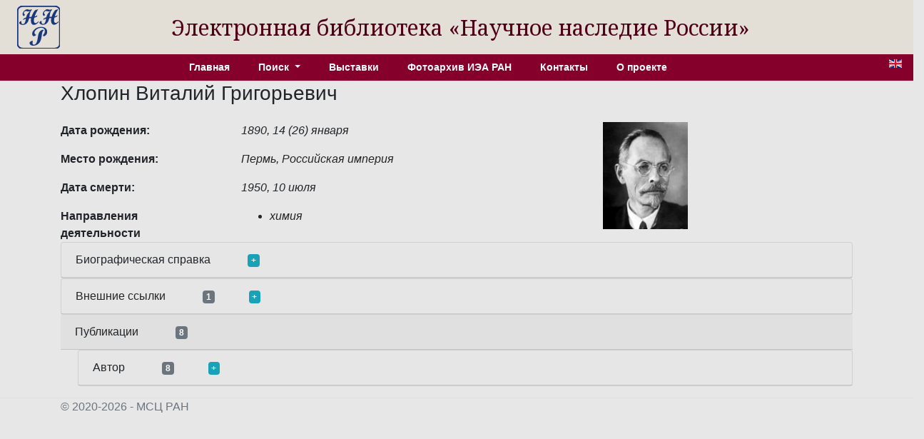

--- FILE ---
content_type: text/html; charset=utf-8
request_url: http://e-heritage.ru/Catalog/ShowPers/3045
body_size: 5134
content:
<!DOCTYPE html>
<html lang="ru">
<head>
    <meta charset="utf-8" />
    <meta name="description" content="&#x421;&#x432;&#x435;&#x434;&#x435;&#x43D;&#x438;&#x44F; &#x43E; &#x425;&#x43B;&#x43E;&#x43F;&#x438;&#x43D; &#x412;&#x438;&#x442;&#x430;&#x43B;&#x438;&#x439; &#x413;&#x440;&#x438;&#x433;&#x43E;&#x440;&#x44C;&#x435;&#x432;&#x438;&#x447;">
    <meta name="author" content="K.Pogorelko">
    <meta name="viewport" content="width=device-width, initial-scale=1.0" />
    <title>ЭБ Научное наследие России</title>
    <link rel="preconnect" href="https://fonts.googleapis.com">
    <link rel="preconnect" href="https://fonts.gstatic.com" crossorigin>
    <link href="https://fonts.googleapis.com/css2?family=Noto+Serif:ital,wght@0,100..900;1,100..900&family=Roboto+Slab:wght@100..900&display=swap" rel="stylesheet">
    <link rel="stylesheet" href="/lib/bootstrap/dist/css/bootstrap.min.css" />
    <link rel="stylesheet" href="/css/catalog.css?v=QTydHYpHJMKCaRIJazRc3fovHoa-eUvh3kfDzQhzSqw" />
    
    <link rel="icon" href="/images/SHRlogo3.svg" type="image/svg+xml">
</head>
<body>
    <div class="row align-items-center header">
        <div class="col-sm-auto text-center my-2 ml-4">
            <a href="/"><img src="/images/SHRlogo3.svg" alt="" height="60" width="60"></a>
        </div>
        <div class="col-sm-10 text-center logo">
            Электронная библиотека «Научное&nbsp;наследие&nbsp;России»
        </div>
    </div>

    <div class="navdiv row">
        <div class="col">
            <ul class="nav nav-pills justify-content-center menu">
                <li class="nav-item">
                    <a class="nav-link" href="/">Главная</a>
                </li>
                <li class="nav-item dropdown">
                    <a class="nav-link dropdown-toggle" href="#" role="button" id="dropdownMenuLink" data-toggle="dropdown" aria-haspopup="true" aria-expanded="false">
                        Поиск
                    </a>
                    <div class="dropdown-menu"  aria-labelledby="dropdownMenuLink">
                        <a class="dropdown-item" href="/Catalog/PersonSearch">Персоны</a>
                        <a class="dropdown-item" href="/Catalog/PubsSearch">Публикации</a>
                        <a class="dropdown-item" href="/Catalog/MuzSearch">Музейные объекты</a>
                        <a class="dropdown-item" href="/Catalog/CollectionSearch">Коллекции</a>
                        <a class="dropdown-item" href="/Search">Расширенный поиск</a>
                    </div>
                </li>
                <li class="nav-item">
                    <a class="nav-link" href="/Catalog/Exhibitions">Выставки</a>
                </li>
                <li class="nav-item">
                    <a class="nav-link" href="/Catalog/IEAphoto">Фотоархив ИЭА РАН</a>
                </li>
                <li class="nav-item">
                    <a class="nav-link" href="/Catalog/Contacts">Контакты</a>
                </li>
                <li class="nav-item">
                    <a class="nav-link" href="/Catalog/About">О проекте</a>
                </li>
            </ul>
        </div>
        <div class="col-auto mx-3" title="English version">
            <a href="/Catalog/ShowPers/3045?lg=en"><img src="/images/en.gif" width="18" height="12" /></a>
        </div>
    </div>
    <div class="container">
        <main role="main" class="pb-3">
            
<h3>&#x425;&#x43B;&#x43E;&#x43F;&#x438;&#x43D; &#x412;&#x438;&#x442;&#x430;&#x43B;&#x438;&#x439; &#x413;&#x440;&#x438;&#x433;&#x43E;&#x440;&#x44C;&#x435;&#x432;&#x438;&#x447;</h3>
<div class="row">
    <div class="col-8">
            <div class="row pt-3">
                <div class="col-4 element_label">
                    &#x414;&#x430;&#x442;&#x430; &#x440;&#x43E;&#x436;&#x434;&#x435;&#x43D;&#x438;&#x44F;:
                </div>
                <div class="col-6 element_value">
                    1890, 14 (26) &#x44F;&#x43D;&#x432;&#x430;&#x440;&#x44F;
                </div>
            </div>
            <div class="row pt-3">
                <div class="col-4 element_label">
                    &#x41C;&#x435;&#x441;&#x442;&#x43E; &#x440;&#x43E;&#x436;&#x434;&#x435;&#x43D;&#x438;&#x44F;:
                </div>
                <div class="col-6 element_value">
                    &#x41F;&#x435;&#x440;&#x43C;&#x44C;, &#x420;&#x43E;&#x441;&#x441;&#x438;&#x439;&#x441;&#x43A;&#x430;&#x44F; &#x438;&#x43C;&#x43F;&#x435;&#x440;&#x438;&#x44F;
                </div>
            </div>
            <div class="row pt-3">
                <div class="col-4 element_label">
                    &#x414;&#x430;&#x442;&#x430; &#x441;&#x43C;&#x435;&#x440;&#x442;&#x438;:
                </div>
                <div class="col-6 element_value">
                    1950, 10 &#x438;&#x44E;&#x43B;&#x44F;
                </div>
            </div>
        <div class="row pt-3">
            <div class="col-4 element_label">
                &#x41D;&#x430;&#x43F;&#x440;&#x430;&#x432;&#x43B;&#x435;&#x43D;&#x438;&#x44F; &#x434;&#x435;&#x44F;&#x442;&#x435;&#x43B;&#x44C;&#x43D;&#x43E;&#x441;&#x442;&#x438;
            </div>
            <div class="col-6 element_value">
                <ul>
                        <li>&#x445;&#x438;&#x43C;&#x438;&#x44F;</li>
                </ul>
            </div>
        </div>
    </div>
    <div class="col-4">
            <div class="pt-3">
                <a href="#" onclick="showImage('&#x425;&#x43B;&#x43E;&#x43F;&#x438;&#x43D; &#x412;&#x438;&#x442;&#x430;&#x43B;&#x438;&#x439; &#x413;&#x440;&#x438;&#x433;&#x43E;&#x440;&#x44C;&#x435;&#x432;&#x438;&#x447;','3136'); return false;">
                    <img src="/Image/Thumbnail/3136" />
                </a>
            </div>
    </div>
</div>
        <div class="card">
            <div class="card-header">&#x411;&#x438;&#x43E;&#x433;&#x440;&#x430;&#x444;&#x438;&#x447;&#x435;&#x441;&#x43A;&#x430;&#x44F; &#x441;&#x43F;&#x440;&#x430;&#x432;&#x43A;&#x430; <a class="badge badge-info ml-5" href="#" onclick="toggleDiv(this,'divbiog'); return false;">+</a></div>
            <div id="divbiog" class="card-body divtext" style="display:none">
                
                
                <div><b>Хлопин Виталий Григорьевич</b> – советский химик, академик АН СССР (1939, член-корреспондент 1933), Герой Социалистического Труда (1949). </div><div>Сын Г.В. Хлопина. Окончил Гёттингенский (1911) и Петербургский (1912) университеты. Работал в Радиологической лаборатории Российской АН (1915–1921), Радиевом институте АН СССР (с 1922, в 1939–1950 директор). Одновременно, с 1924, преподавал в ЛГУ (в 1934–1937 профессор), где читал впервые в СССР курс по химии радиоактивных элементов и радиоактивности. Хлопин руководил созданием в России первого радиевого завода, где совместно с И.Я. Башиловым получил первые советские препараты радия. </div><div>Основные труды в области радиохимии. Установил закон распределения микрокомпонента между твёрдой и жидкой фазами (назван его именем); предложил метод определения состава нестойких химических соединений посредством изучения условий сокристаллизации, изучал условия миграции радиоактивных элементов в земной коре и разработал метод определения абсолютного возраста горных пород на основе радиоактивных данных. Открыл и исследовал радийсодержащие воды и изучил распространённость гелия и аргона в природных газах, бора в природных водах. Создал научную школу в области радиохимии. Государственная премия СССР (1943, 1946, 1949). Награжден 2 орденами Ленина, а также медалями.</div><div><br></div><div>Сочинения: Избранные труды, т. 1–2. – М.; Л., 1957.</div>
            
            
            </div>
        </div>
        <div class="card">
            <div class="card-header">&#x412;&#x43D;&#x435;&#x448;&#x43D;&#x438;&#x435; &#x441;&#x441;&#x44B;&#x43B;&#x43A;&#x438; <span class="badge badge-secondary ml-5">1</span><a class="badge badge-info ml-5" href="#" onclick="toggleDiv(this,'divextref'); return false;">+</a></div>
            <div id="divextref" class="card-body" style="display:none">
                <ul>
                        <li>
                            <a href="http://www.biblioatom.ru/founders/khlopin_vitaliy_grigorevich/" target="_blank">&#x42D;&#x43B;&#x435;&#x43A;&#x442;&#x440;&#x43E;&#x43D;&#x43D;&#x430;&#x44F; &#x431;&#x438;&#x431;&#x43B;&#x438;&#x43E;&#x442;&#x435;&#x43A;&#x430; &quot;&#x418;&#x441;&#x442;&#x43E;&#x440;&#x438;&#x44F; &#x420;&#x43E;&#x441;&#x430;&#x442;&#x43E;&#x43C;&#x430;&quot;</a>
                        </li>
                </ul>
            </div>
        </div>
        <div class="card-header">&#x41F;&#x443;&#x431;&#x43B;&#x438;&#x43A;&#x430;&#x446;&#x438;&#x438; <span class="badge badge-secondary ml-5">8</span></div>
                <div class="card ml-4">
                    <div class="card-header">&#x410;&#x432;&#x442;&#x43E;&#x440; <span class="badge badge-secondary ml-5">8</span><a class="badge badge-info ml-5" href="#" onclick="toggleDiv(this,'divpubs1'); return false;">+</a></div>
                    <div id="divpubs1" class="card-body" style="display:none">
                        <ul>
                                <li>
                                    <a href="/Catalog/ShowPub/8788" target="_blank">Хлопин, В.Г. Избранные труды. [В 2-х т.]. Т. 1. Труды в области радиохимии / В.Г. Хлопин ; АН СССР, Радиевый ин-т им. акад. В.Г. Хлопина. – М. ; Л. : Изд-во АН СССР, 1957. – 372, [1] с.</a>
                                </li>
                                <li>
                                    <a href="/Catalog/ShowPub/9076" target="_blank">Хлопин, В.Г. Избранные труды. [В 2-х т.]. Т. 2. Труды по неорганической и аналитической химии и по геохимии / В.Г. Хлопин ; АН СССР, Радиевый ин-т им. акад. В.Г. Хлопина. – М. ; Л. : Изд-во АН СССР, 1957. – 306, [2] с. – Библиогр. трудов: с. 295–304.</a>
                                </li>
                                <li>
                                    <a href="/Catalog/ShowPub/15359" target="_blank">Хлопин, В.Г. Очерки по истории Академии наук. Химические науки / акад. В.Г. Хлопин, А.А. Баландин, проф. С.А. Погодин ; под ред. С.И. Вольфковича ; АН СССР. – М. ; Л. : Изд-во АН СССР, 1945. – 116, [2] с.</a>
                                </li>
                                <li>
                                    <a href="/Catalog/ShowPub/17332" target="_blank">Хлопин, В.Г. Радий и его получение из русского сырья / В.Г. Хлопин. - Л. : Рос. акад. наук, 1924. - VIII, 176 c. - (Труды по изучению радия и радиоактивных руд ; вып. 1).</a>
                                </li>
                                <li>
                                    <a href="/Catalog/ShowPub/19944" target="_blank">Хлопин, В.Г. Об образовании окислителей в воздухе под влиянием действия ультра-фиолетовых лучей / [Соч.] студ. В.Г. Хлопина // Журнал Русского физико-химического общества. Часть хим. Отд. первый. – 1911. – Т. 43, вып. 4. – С. 554–561.</a>
                                </li>
                                <li>
                                    <a href="/Catalog/ShowPub/26896" target="_blank">Хлопин, Виталий Григорьевич. Бор. – Пг., 1917. – 8 с. : табл. - (Естественные производительные силы России. Т. 4: Полезные ископаемые ; вып. 38).</a>
                                </li>
                                <li>
                                    <a href="/Catalog/ShowPub/26897" target="_blank">Хлопин, Виталий Григорьевич. Литий. – Пг., 1917. – 7 с. : табл. - (Естественные производительные силы России. Т. 4: Полезные ископаемые ; вып. 41).</a>
                                </li>
                                <li>
                                    <a href="/Catalog/ShowPub/10665" target="_blank">75 лет периодического закона Д.И. Менделеева и Русского химического общества / АН СССР, Отд-ние хим. наук и Всесоюзное хим. о-во им. Д.И. Менделеева. – М. ; Л. : Изд-во АН СССР, 1947. – 267 с., 15 л. портр. – Библиогр.: с. 261–265.</a>
                                </li>
                        </ul>
                    </div>
                </div>
<!-- Modal show full image dilog -->
<div class="modal fade" id="modalImDialog" tabindex="-1" role="dialog" aria-labelledby="modalImDialogLabel" aria-hidden="true">
    <div class="modal-dialog" role="document">
        <div class="modal-content">
            <div class="modal-header">
                <h5 class="modal-title" id="modalImDialogLabel">Label</h5>
                <button type="button" class="close" data-dismiss="modal" aria-label="Close">
                    <span aria-hidden="true">&times;</span>
                </button>
            </div>
            <div class="modal-body">
                <img id="modalImage" alt="" src="/Image/Full/5" />
            </div>
        </div>
    </div>
</div>


        </main>
    </div>
    <footer class="border-top footer text-muted">
        <div class="container">
            &copy; 2020-2026 - МСЦ РАН
        </div>
    </footer>
    <script src="/lib/jquery/dist/jquery.min.js"></script>
    <script src="/lib/bootstrap/dist/js/bootstrap.bundle.min.js"></script>
    <script src="/js/site.js?v=GpimlytzXx_Nnjqr6k4bUYanPwUQHPcRx954R_zJhkQ"></script>
    
    <script type="text/javascript">
        function showImage(naz,id) {
            $('#modalImDialogLabel').html(naz);
            $('#modalImage').attr('src', '/Image/Full' + '/' + id);
            $('#modalImDialog').modal('show');
        }

        function toggleDiv(bage,div) {
            $('#' + div).toggle();
            if (bage.innerHTML == '+')
                bage.innerHTML = '-';
            else if (bage.innerHTML == '-')
                bage.innerHTML = '+';
        }

    </script>

</body>
</html>
